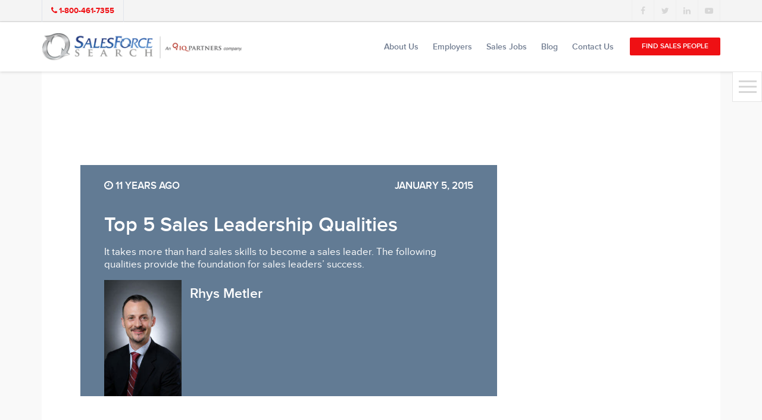

--- FILE ---
content_type: text/html; charset=UTF-8
request_url: https://www.salesforcesearch.com/blog/httpwww-salesforcesearch-combid148459top-5-sales-leadership-qualities/
body_size: 16129
content:
<!DOCTYPE html>
<html lang="en-US">
<head>
	
<script async src="https://www.googletagmanager.com/gtag/js?id=G-3RZ8423FMB"></script>
<script>
  window.dataLayer = window.dataLayer || [];
  function gtag(){dataLayer.push(arguments);}
  gtag('js', new Date());

  gtag('config', 'G-3RZ8423FMB');
</script>
			
	
	<meta http-equiv="content-type" content="text/html; charset=utf-8" />
	<meta name="format-detection" content="telephone=no" />
	<meta name="apple-mobile-web-app-capable" content="yes" />
	<meta name="viewport" content="width=device-width, initial-scale=1, maximum-scale=1.0, user-scalable=no, minimal-ui" />

	
	<link rel="shortcut icon" href="https://www.salesforcesearch.com/core/views/0bad5fc94e/img/favicon.ico" />
	<meta name='robots' content='index, follow, max-image-preview:large, max-snippet:-1, max-video-preview:-1' />

	
	<title>Top 5 Sales Leadership Qualities - SalesForce Search</title>
	<link rel="canonical" href="https://www.salesforcesearch.com/blog/httpwww-salesforcesearch-combid148459top-5-sales-leadership-qualities/" />
	<meta property="og:locale" content="en_US" />
	<meta property="og:type" content="article" />
	<meta property="og:title" content="Top 5 Sales Leadership Qualities - SalesForce Search" />
	<meta property="og:description" content="It takes more than hard sales skills to become a sales leader. The following qualities provide the foundation for sales leaders’ success." />
	<meta property="og:url" content="https://www.salesforcesearch.com/blog/httpwww-salesforcesearch-combid148459top-5-sales-leadership-qualities/" />
	<meta property="og:site_name" content="SalesForce Search" />
	<meta property="article:published_time" content="2015-01-05T13:47:23+00:00" />
	<meta property="article:modified_time" content="2017-05-31T15:17:42+00:00" />
	<meta name="author" content="Rhys Metler" />
	<meta name="twitter:card" content="summary_large_image" />
	<meta name="twitter:creator" content="@rhysmetler" />
	<meta name="twitter:label1" content="Written by" />
	<meta name="twitter:data1" content="Rhys Metler" />
	<meta name="twitter:label2" content="Est. reading time" />
	<meta name="twitter:data2" content="3 minutes" />
	<script type="application/ld+json" class="yoast-schema-graph">{"@context":"https://schema.org","@graph":[{"@type":"WebPage","@id":"https://www.salesforcesearch.com/blog/httpwww-salesforcesearch-combid148459top-5-sales-leadership-qualities/","url":"https://www.salesforcesearch.com/blog/httpwww-salesforcesearch-combid148459top-5-sales-leadership-qualities/","name":"Top 5 Sales Leadership Qualities - SalesForce Search","isPartOf":{"@id":"https://www.salesforcesearch.com/#website"},"datePublished":"2015-01-05T13:47:23+00:00","dateModified":"2017-05-31T15:17:42+00:00","author":{"@id":"https://www.salesforcesearch.com/#/schema/person/b8788131ebdff3c8edcdcbc48f364eec"},"breadcrumb":{"@id":"https://www.salesforcesearch.com/blog/httpwww-salesforcesearch-combid148459top-5-sales-leadership-qualities/#breadcrumb"},"inLanguage":"en-US","potentialAction":[{"@type":"ReadAction","target":["https://www.salesforcesearch.com/blog/httpwww-salesforcesearch-combid148459top-5-sales-leadership-qualities/"]}]},{"@type":"BreadcrumbList","@id":"https://www.salesforcesearch.com/blog/httpwww-salesforcesearch-combid148459top-5-sales-leadership-qualities/#breadcrumb","itemListElement":[{"@type":"ListItem","position":1,"name":"Home","item":"https://www.salesforcesearch.com/"},{"@type":"ListItem","position":2,"name":"Blog","item":"https://www.salesforcesearch.com/blogs/"},{"@type":"ListItem","position":3,"name":"Top 5 Sales Leadership Qualities"}]},{"@type":"WebSite","@id":"https://www.salesforcesearch.com/#website","url":"https://www.salesforcesearch.com/","name":"SalesForce Search","description":"","potentialAction":[{"@type":"SearchAction","target":{"@type":"EntryPoint","urlTemplate":"https://www.salesforcesearch.com/?s={search_term_string}"},"query-input":{"@type":"PropertyValueSpecification","valueRequired":true,"valueName":"search_term_string"}}],"inLanguage":"en-US"},{"@type":"Person","@id":"https://www.salesforcesearch.com/#/schema/person/b8788131ebdff3c8edcdcbc48f364eec","name":"Rhys Metler","image":{"@type":"ImageObject","inLanguage":"en-US","@id":"https://www.salesforcesearch.com/#/schema/person/image/","url":"https://www.salesforcesearch.com/storage/2017/03/Rhys-Metler-150x150.jpg","contentUrl":"https://www.salesforcesearch.com/storage/2017/03/Rhys-Metler-150x150.jpg","caption":"Rhys Metler"},"description":"Rhys is a tenacious, top performing Senior Sales Recruiter with 15+ years of focused experience in the Digital Media, Mobile, Software, Technology and B2B verticals. He has a successful track record of headhunting top performing sales candidates for some of the most exciting brands in North America. He is a Certified Recruitment Specialist (CRS) and has expert experience in prospecting new business, client retention/renewals and managing top performing sales and recruitment teams. Rhys enjoys spending quality time with his wife, son, and daughters, BBQing on a hot summer day and tropical vacations.","sameAs":["https://ca.linkedin.com/in/rhysmetler","https://x.com/rhysmetler"],"url":"https://www.salesforcesearch.com/writer/rhys_metler/"}]}</script>
	


<style id='wp-img-auto-sizes-contain-inline-css' type='text/css'>
img:is([sizes=auto i],[sizes^="auto," i]){contain-intrinsic-size:3000px 1500px}
/*# sourceURL=wp-img-auto-sizes-contain-inline-css */
</style>
<style id='wp-block-library-inline-css' type='text/css'>
:root{--wp-block-synced-color:#7a00df;--wp-block-synced-color--rgb:122,0,223;--wp-bound-block-color:var(--wp-block-synced-color);--wp-editor-canvas-background:#ddd;--wp-admin-theme-color:#007cba;--wp-admin-theme-color--rgb:0,124,186;--wp-admin-theme-color-darker-10:#006ba1;--wp-admin-theme-color-darker-10--rgb:0,107,160.5;--wp-admin-theme-color-darker-20:#005a87;--wp-admin-theme-color-darker-20--rgb:0,90,135;--wp-admin-border-width-focus:2px}@media (min-resolution:192dpi){:root{--wp-admin-border-width-focus:1.5px}}.wp-element-button{cursor:pointer}:root .has-very-light-gray-background-color{background-color:#eee}:root .has-very-dark-gray-background-color{background-color:#313131}:root .has-very-light-gray-color{color:#eee}:root .has-very-dark-gray-color{color:#313131}:root .has-vivid-green-cyan-to-vivid-cyan-blue-gradient-background{background:linear-gradient(135deg,#00d084,#0693e3)}:root .has-purple-crush-gradient-background{background:linear-gradient(135deg,#34e2e4,#4721fb 50%,#ab1dfe)}:root .has-hazy-dawn-gradient-background{background:linear-gradient(135deg,#faaca8,#dad0ec)}:root .has-subdued-olive-gradient-background{background:linear-gradient(135deg,#fafae1,#67a671)}:root .has-atomic-cream-gradient-background{background:linear-gradient(135deg,#fdd79a,#004a59)}:root .has-nightshade-gradient-background{background:linear-gradient(135deg,#330968,#31cdcf)}:root .has-midnight-gradient-background{background:linear-gradient(135deg,#020381,#2874fc)}:root{--wp--preset--font-size--normal:16px;--wp--preset--font-size--huge:42px}.has-regular-font-size{font-size:1em}.has-larger-font-size{font-size:2.625em}.has-normal-font-size{font-size:var(--wp--preset--font-size--normal)}.has-huge-font-size{font-size:var(--wp--preset--font-size--huge)}.has-text-align-center{text-align:center}.has-text-align-left{text-align:left}.has-text-align-right{text-align:right}.has-fit-text{white-space:nowrap!important}#end-resizable-editor-section{display:none}.aligncenter{clear:both}.items-justified-left{justify-content:flex-start}.items-justified-center{justify-content:center}.items-justified-right{justify-content:flex-end}.items-justified-space-between{justify-content:space-between}.screen-reader-text{border:0;clip-path:inset(50%);height:1px;margin:-1px;overflow:hidden;padding:0;position:absolute;width:1px;word-wrap:normal!important}.screen-reader-text:focus{background-color:#ddd;clip-path:none;color:#444;display:block;font-size:1em;height:auto;left:5px;line-height:normal;padding:15px 23px 14px;text-decoration:none;top:5px;width:auto;z-index:100000}html :where(.has-border-color){border-style:solid}html :where([style*=border-top-color]){border-top-style:solid}html :where([style*=border-right-color]){border-right-style:solid}html :where([style*=border-bottom-color]){border-bottom-style:solid}html :where([style*=border-left-color]){border-left-style:solid}html :where([style*=border-width]){border-style:solid}html :where([style*=border-top-width]){border-top-style:solid}html :where([style*=border-right-width]){border-right-style:solid}html :where([style*=border-bottom-width]){border-bottom-style:solid}html :where([style*=border-left-width]){border-left-style:solid}html :where(img[class*=wp-image-]){height:auto;max-width:100%}:where(figure){margin:0 0 1em}html :where(.is-position-sticky){--wp-admin--admin-bar--position-offset:var(--wp-admin--admin-bar--height,0px)}@media screen and (max-width:600px){html :where(.is-position-sticky){--wp-admin--admin-bar--position-offset:0px}}

/*# sourceURL=wp-block-library-inline-css */
</style><style id='global-styles-inline-css' type='text/css'>
:root{--wp--preset--aspect-ratio--square: 1;--wp--preset--aspect-ratio--4-3: 4/3;--wp--preset--aspect-ratio--3-4: 3/4;--wp--preset--aspect-ratio--3-2: 3/2;--wp--preset--aspect-ratio--2-3: 2/3;--wp--preset--aspect-ratio--16-9: 16/9;--wp--preset--aspect-ratio--9-16: 9/16;--wp--preset--color--black: #000000;--wp--preset--color--cyan-bluish-gray: #abb8c3;--wp--preset--color--white: #ffffff;--wp--preset--color--pale-pink: #f78da7;--wp--preset--color--vivid-red: #cf2e2e;--wp--preset--color--luminous-vivid-orange: #ff6900;--wp--preset--color--luminous-vivid-amber: #fcb900;--wp--preset--color--light-green-cyan: #7bdcb5;--wp--preset--color--vivid-green-cyan: #00d084;--wp--preset--color--pale-cyan-blue: #8ed1fc;--wp--preset--color--vivid-cyan-blue: #0693e3;--wp--preset--color--vivid-purple: #9b51e0;--wp--preset--gradient--vivid-cyan-blue-to-vivid-purple: linear-gradient(135deg,rgb(6,147,227) 0%,rgb(155,81,224) 100%);--wp--preset--gradient--light-green-cyan-to-vivid-green-cyan: linear-gradient(135deg,rgb(122,220,180) 0%,rgb(0,208,130) 100%);--wp--preset--gradient--luminous-vivid-amber-to-luminous-vivid-orange: linear-gradient(135deg,rgb(252,185,0) 0%,rgb(255,105,0) 100%);--wp--preset--gradient--luminous-vivid-orange-to-vivid-red: linear-gradient(135deg,rgb(255,105,0) 0%,rgb(207,46,46) 100%);--wp--preset--gradient--very-light-gray-to-cyan-bluish-gray: linear-gradient(135deg,rgb(238,238,238) 0%,rgb(169,184,195) 100%);--wp--preset--gradient--cool-to-warm-spectrum: linear-gradient(135deg,rgb(74,234,220) 0%,rgb(151,120,209) 20%,rgb(207,42,186) 40%,rgb(238,44,130) 60%,rgb(251,105,98) 80%,rgb(254,248,76) 100%);--wp--preset--gradient--blush-light-purple: linear-gradient(135deg,rgb(255,206,236) 0%,rgb(152,150,240) 100%);--wp--preset--gradient--blush-bordeaux: linear-gradient(135deg,rgb(254,205,165) 0%,rgb(254,45,45) 50%,rgb(107,0,62) 100%);--wp--preset--gradient--luminous-dusk: linear-gradient(135deg,rgb(255,203,112) 0%,rgb(199,81,192) 50%,rgb(65,88,208) 100%);--wp--preset--gradient--pale-ocean: linear-gradient(135deg,rgb(255,245,203) 0%,rgb(182,227,212) 50%,rgb(51,167,181) 100%);--wp--preset--gradient--electric-grass: linear-gradient(135deg,rgb(202,248,128) 0%,rgb(113,206,126) 100%);--wp--preset--gradient--midnight: linear-gradient(135deg,rgb(2,3,129) 0%,rgb(40,116,252) 100%);--wp--preset--font-size--small: 13px;--wp--preset--font-size--medium: 20px;--wp--preset--font-size--large: 36px;--wp--preset--font-size--x-large: 42px;--wp--preset--spacing--20: 0.44rem;--wp--preset--spacing--30: 0.67rem;--wp--preset--spacing--40: 1rem;--wp--preset--spacing--50: 1.5rem;--wp--preset--spacing--60: 2.25rem;--wp--preset--spacing--70: 3.38rem;--wp--preset--spacing--80: 5.06rem;--wp--preset--shadow--natural: 6px 6px 9px rgba(0, 0, 0, 0.2);--wp--preset--shadow--deep: 12px 12px 50px rgba(0, 0, 0, 0.4);--wp--preset--shadow--sharp: 6px 6px 0px rgba(0, 0, 0, 0.2);--wp--preset--shadow--outlined: 6px 6px 0px -3px rgb(255, 255, 255), 6px 6px rgb(0, 0, 0);--wp--preset--shadow--crisp: 6px 6px 0px rgb(0, 0, 0);}:where(.is-layout-flex){gap: 0.5em;}:where(.is-layout-grid){gap: 0.5em;}body .is-layout-flex{display: flex;}.is-layout-flex{flex-wrap: wrap;align-items: center;}.is-layout-flex > :is(*, div){margin: 0;}body .is-layout-grid{display: grid;}.is-layout-grid > :is(*, div){margin: 0;}:where(.wp-block-columns.is-layout-flex){gap: 2em;}:where(.wp-block-columns.is-layout-grid){gap: 2em;}:where(.wp-block-post-template.is-layout-flex){gap: 1.25em;}:where(.wp-block-post-template.is-layout-grid){gap: 1.25em;}.has-black-color{color: var(--wp--preset--color--black) !important;}.has-cyan-bluish-gray-color{color: var(--wp--preset--color--cyan-bluish-gray) !important;}.has-white-color{color: var(--wp--preset--color--white) !important;}.has-pale-pink-color{color: var(--wp--preset--color--pale-pink) !important;}.has-vivid-red-color{color: var(--wp--preset--color--vivid-red) !important;}.has-luminous-vivid-orange-color{color: var(--wp--preset--color--luminous-vivid-orange) !important;}.has-luminous-vivid-amber-color{color: var(--wp--preset--color--luminous-vivid-amber) !important;}.has-light-green-cyan-color{color: var(--wp--preset--color--light-green-cyan) !important;}.has-vivid-green-cyan-color{color: var(--wp--preset--color--vivid-green-cyan) !important;}.has-pale-cyan-blue-color{color: var(--wp--preset--color--pale-cyan-blue) !important;}.has-vivid-cyan-blue-color{color: var(--wp--preset--color--vivid-cyan-blue) !important;}.has-vivid-purple-color{color: var(--wp--preset--color--vivid-purple) !important;}.has-black-background-color{background-color: var(--wp--preset--color--black) !important;}.has-cyan-bluish-gray-background-color{background-color: var(--wp--preset--color--cyan-bluish-gray) !important;}.has-white-background-color{background-color: var(--wp--preset--color--white) !important;}.has-pale-pink-background-color{background-color: var(--wp--preset--color--pale-pink) !important;}.has-vivid-red-background-color{background-color: var(--wp--preset--color--vivid-red) !important;}.has-luminous-vivid-orange-background-color{background-color: var(--wp--preset--color--luminous-vivid-orange) !important;}.has-luminous-vivid-amber-background-color{background-color: var(--wp--preset--color--luminous-vivid-amber) !important;}.has-light-green-cyan-background-color{background-color: var(--wp--preset--color--light-green-cyan) !important;}.has-vivid-green-cyan-background-color{background-color: var(--wp--preset--color--vivid-green-cyan) !important;}.has-pale-cyan-blue-background-color{background-color: var(--wp--preset--color--pale-cyan-blue) !important;}.has-vivid-cyan-blue-background-color{background-color: var(--wp--preset--color--vivid-cyan-blue) !important;}.has-vivid-purple-background-color{background-color: var(--wp--preset--color--vivid-purple) !important;}.has-black-border-color{border-color: var(--wp--preset--color--black) !important;}.has-cyan-bluish-gray-border-color{border-color: var(--wp--preset--color--cyan-bluish-gray) !important;}.has-white-border-color{border-color: var(--wp--preset--color--white) !important;}.has-pale-pink-border-color{border-color: var(--wp--preset--color--pale-pink) !important;}.has-vivid-red-border-color{border-color: var(--wp--preset--color--vivid-red) !important;}.has-luminous-vivid-orange-border-color{border-color: var(--wp--preset--color--luminous-vivid-orange) !important;}.has-luminous-vivid-amber-border-color{border-color: var(--wp--preset--color--luminous-vivid-amber) !important;}.has-light-green-cyan-border-color{border-color: var(--wp--preset--color--light-green-cyan) !important;}.has-vivid-green-cyan-border-color{border-color: var(--wp--preset--color--vivid-green-cyan) !important;}.has-pale-cyan-blue-border-color{border-color: var(--wp--preset--color--pale-cyan-blue) !important;}.has-vivid-cyan-blue-border-color{border-color: var(--wp--preset--color--vivid-cyan-blue) !important;}.has-vivid-purple-border-color{border-color: var(--wp--preset--color--vivid-purple) !important;}.has-vivid-cyan-blue-to-vivid-purple-gradient-background{background: var(--wp--preset--gradient--vivid-cyan-blue-to-vivid-purple) !important;}.has-light-green-cyan-to-vivid-green-cyan-gradient-background{background: var(--wp--preset--gradient--light-green-cyan-to-vivid-green-cyan) !important;}.has-luminous-vivid-amber-to-luminous-vivid-orange-gradient-background{background: var(--wp--preset--gradient--luminous-vivid-amber-to-luminous-vivid-orange) !important;}.has-luminous-vivid-orange-to-vivid-red-gradient-background{background: var(--wp--preset--gradient--luminous-vivid-orange-to-vivid-red) !important;}.has-very-light-gray-to-cyan-bluish-gray-gradient-background{background: var(--wp--preset--gradient--very-light-gray-to-cyan-bluish-gray) !important;}.has-cool-to-warm-spectrum-gradient-background{background: var(--wp--preset--gradient--cool-to-warm-spectrum) !important;}.has-blush-light-purple-gradient-background{background: var(--wp--preset--gradient--blush-light-purple) !important;}.has-blush-bordeaux-gradient-background{background: var(--wp--preset--gradient--blush-bordeaux) !important;}.has-luminous-dusk-gradient-background{background: var(--wp--preset--gradient--luminous-dusk) !important;}.has-pale-ocean-gradient-background{background: var(--wp--preset--gradient--pale-ocean) !important;}.has-electric-grass-gradient-background{background: var(--wp--preset--gradient--electric-grass) !important;}.has-midnight-gradient-background{background: var(--wp--preset--gradient--midnight) !important;}.has-small-font-size{font-size: var(--wp--preset--font-size--small) !important;}.has-medium-font-size{font-size: var(--wp--preset--font-size--medium) !important;}.has-large-font-size{font-size: var(--wp--preset--font-size--large) !important;}.has-x-large-font-size{font-size: var(--wp--preset--font-size--x-large) !important;}
/*# sourceURL=global-styles-inline-css */
</style>

<style id='classic-theme-styles-inline-css' type='text/css'>
/*! This file is auto-generated */
.wp-block-button__link{color:#fff;background-color:#32373c;border-radius:9999px;box-shadow:none;text-decoration:none;padding:calc(.667em + 2px) calc(1.333em + 2px);font-size:1.125em}.wp-block-file__button{background:#32373c;color:#fff;text-decoration:none}
/*# sourceURL=/wp-includes/css/classic-themes.min.css */
</style>
<link rel='stylesheet' id='mpp_gutenberg-css' href='https://www.salesforcesearch.com/core/modules/250fca5a84/dist/blocks.style.build.css' type='text/css' media='all' />
<link rel='stylesheet' id='bootstrap.min-css' href='https://www.salesforcesearch.com/core/views/0bad5fc94e/css/bootstrap.min.css' type='text/css' media='all' />
<link rel='stylesheet' id='font-awesome.min-css' href='https://www.salesforcesearch.com/core/views/0bad5fc94e/css/font-awesome.min.css' type='text/css' media='all' />
<link rel='stylesheet' id='bootstrap.extension-css' href='https://www.salesforcesearch.com/core/views/0bad5fc94e/css/bootstrap.extension.css' type='text/css' media='all' />
<link rel='stylesheet' id='swiper-css' href='https://www.salesforcesearch.com/core/views/0bad5fc94e/css/swiper.css' type='text/css' media='all' />
<link rel='stylesheet' id='salesForceSearch-style-css' href='https://www.salesforcesearch.com/core/views/0bad5fc94e/css/style.css' type='text/css' media='all' />
<link rel='stylesheet' id='salesForceSearch-wp-style-css' href='https://www.salesforcesearch.com/core/views/0bad5fc94e/design.css' type='text/css' media='all' />
<style id='rocket-lazyload-inline-css' type='text/css'>
.rll-youtube-player{position:relative;padding-bottom:56.23%;height:0;overflow:hidden;max-width:100%;background:#000;margin:5px}.rll-youtube-player iframe{position:absolute;top:0;left:0;width:100%;height:100%;z-index:100;background:0 0}.rll-youtube-player img{bottom:0;display:block;left:0;margin:auto;max-width:100%;width:100%;position:absolute;right:0;top:0;border:none;height:auto;cursor:pointer;-webkit-transition:.4s all;-moz-transition:.4s all;transition:.4s all}.rll-youtube-player img:hover{-webkit-filter:brightness(75%)}.rll-youtube-player .play{height:72px;width:72px;left:50%;top:50%;margin-left:-36px;margin-top:-36px;position:absolute;background:url(https://www.salesforcesearch.com/core/modules/ffee7df689/inc/front/img/youtube.png) no-repeat;cursor:pointer}
/*# sourceURL=rocket-lazyload-inline-css */
</style>
<script type="text/javascript" src="https://www.salesforcesearch.com/lib/js/jquery/jquery.min.js" id="jquery-core-js" defer></script>
<script type="text/javascript" src="https://www.salesforcesearch.com/lib/js/jquery/jquery-migrate.min.js" id="jquery-migrate-js" defer></script>
<link rel='shortlink' href='https://www.salesforcesearch.com/?p=4124' />
    <script type="text/javascript">
        var ajaxurl = 'https://www.salesforcesearch.com/ajax';
    </script>
<script type="text/javascript" src="//script.crazyegg.com/pages/scripts/0030/7072.js" async="async"></script>	
	<script defer src="https://dni.logmycalls.com/dni.js?app_id=CT"> </script>
	<script type="text/javascript">
		function dniLoadingTimer() {
			if (typeof(getDNIRecord) == "function") {
				getDNIRecord("636efd4f9aeb5781e9ea815cdd633e52", "dni.logmycalls.com");
			} else {
				setTimeout(dniLoadingTimer, 100);
			}

		}
		setTimeout(dniLoadingTimer, 100);
	</script>
	
</head>

<body class="wp-singular post-template-default single single-post postid-4124 single-format-standard wp-theme-salesforcesearch">
	
	<div id="loader-wrapper"></div>
	<div id="content-block">
		<header>
			<div class="header-top">
				<div class="container">
					<a class="header-top-entry" href="tel:18004617355"><i class="fa fa-phone" aria-hidden="true"></i> <span class="convirza-call-track">1-800-461-7355</span></a><div class="share-wrapper style-3"><a href="https://www.facebook.com/SalesForceSearch" target="_blank" style="color: #3b5998;"><i class="fa fa-facebook" aria-hidden="true"></i></a><a href="https://twitter.com/salesjobsearch" target="_blank" style="color: #01aced;"><i class="fa fa-twitter" aria-hidden="true"></i></a><a href="https://www.linkedin.com/company/salesforce-search" target="_blank" style="color: #017bb6;"><i class="fa fa-linkedin" aria-hidden="true"></i></a><a href="https://www.youtube.com/channel/UCsKlLgj5kC4Oh6UpMgS7Y0g" target="_blank" style="color: #ca3737;"><i class="fa fa-youtube-play" aria-hidden="true"></i></a></div>				</div>
			</div>
			<div class="header-bottom">
				<div class="container">
					<a id="logo" href="https://www.salesforcesearch.com/"><img src="https://www.salesforcesearch.com/storage/2023/04/SFS_IQ_Col_Horz_logo.png" alt="" /></a>					<nav>
						<ul id="menu-primary-menu" class="menu"><li id="menu-item-190" class="menu-item menu-item-type-post_type menu-item-object-page menu-item-has-children menu-item-190"><a href="https://www.salesforcesearch.com/about/">About Us</a><div class="menu-toggle"></div>
<ul class="sub-menu">
	<li id="menu-item-8976" class="menu-item menu-item-type-post_type menu-item-object-page menu-item-8976"><a href="https://www.salesforcesearch.com/about/sales-recruiters/">About SalesForce Search</a></li>
	<li id="menu-item-218" class="menu-item menu-item-type-post_type menu-item-object-page menu-item-218"><a href="https://www.salesforcesearch.com/about/our-partners/">Our Partners</a></li>
	<li id="menu-item-236" class="menu-item menu-item-type-post_type menu-item-object-page menu-item-236"><a href="https://www.salesforcesearch.com/about/career-opportunities/">Careers</a></li>
</ul>
</li>
<li id="menu-item-260" class="menu-item menu-item-type-post_type menu-item-object-page menu-item-has-children menu-item-260"><a href="https://www.salesforcesearch.com/employers/">Employers</a><div class="menu-toggle"></div>
<ul class="sub-menu">
	<li id="menu-item-295" class="menu-item menu-item-type-post_type menu-item-object-page menu-item-295"><a href="https://www.salesforcesearch.com/employers/our-process/">Our Process</a></li>
	<li id="menu-item-311" class="menu-item menu-item-type-post_type menu-item-object-page menu-item-311"><a href="https://www.salesforcesearch.com/employers/employer-faq/">Employer FAQ</a></li>
	<li id="menu-item-337" class="menu-item menu-item-type-post_type menu-item-object-page menu-item-337"><a href="https://www.salesforcesearch.com/employers/employer-testimonials/">Employer Testimonials</a></li>
</ul>
</li>
<li id="menu-item-35" class="sales-talent-menu menu-item menu-item-type-custom menu-item-object-custom menu-item-has-children menu-item-35"><a href="#">Sales Jobs</a><div class="menu-toggle"></div>
<ul class="sub-menu">
	<li id="menu-item-385" class="menu-item menu-item-type-post_type menu-item-object-page menu-item-385"><a href="https://www.salesforcesearch.com/jobs/">Jobs</a></li>
	<li id="menu-item-342" class="menu-item menu-item-type-post_type menu-item-object-page menu-item-342"><a href="https://www.salesforcesearch.com/sales-talent-faqs/">Sales Talent FAQs</a></li>
	<li id="menu-item-357" class="menu-item menu-item-type-post_type menu-item-object-page menu-item-357"><a href="https://www.salesforcesearch.com/sales-talent-testimonials/">Sales Talent Testimonials</a></li>
</ul>
</li>
<li id="menu-item-494" class="blog_menu menu-item menu-item-type-post_type menu-item-object-page current_page_parent menu-item-has-children menu-item-494"><a href="https://www.salesforcesearch.com/blogs/">Blog</a><div class="menu-toggle"></div>
<ul class="sub-menu">
	<li id="menu-item-8872" class="menu-item menu-item-type-post_type menu-item-object-page current_page_parent menu-item-8872"><a href="https://www.salesforcesearch.com/blogs/">Blog</a></li>
	<li id="menu-item-5788" class="menu-item menu-item-type-post_type menu-item-object-page menu-item-5788"><a href="https://www.salesforcesearch.com/resources/">Resources</a></li>
</ul>
</li>
<li id="menu-item-420" class="menu-item menu-item-type-post_type menu-item-object-page menu-item-420"><a href="https://www.salesforcesearch.com/contact-us/">Contact Us</a></li>
<li id="menu-item-469"><a href="https://www.salesforcesearch.com/start-your-search/" class="button size-1 style-1 button-style-red menu-item menu-item-type-post_type menu-item-object-page">Find Sales People</a></li>
</ul>					</nav>
					<div id="hamburger">
						<span></span>
						<span></span>
						<span></span>
					</div>
				</div>
			</div>
		</header>        <div class="content-row" style="background: #f9f9f9;">
            <div class="container">
                <div class="blog-landing-container">
                    <div class="swiper-entry blog-landing-swiper">
                        <div class="swiper-container" data-autoplay="5000" data-autoheight="1">
                            <div class="swiper-button-prev hidden"></div>
                            <div class="swiper-button-next hidden"></div>
                            <div class="swiper-wrapper">
                                <div class="swiper-slide" style="background-image: url();"> 
                                    <div class="align">
                                        <div class="blog-landing-swiper-entry detail-bio-wraper">
                                            <div class="row col-xs-b35 uppercase">
                                                <div class="col-xs-6"><div class="sa size-17 white"><i class="fa fa-clock-o" aria-hidden="true"></i> 11 years ago</div></div>
                                                <div class="col-xs-6 text-right"><div class="sa size-17 white">January 5, 2015</div></div>
                                            </div>
                                            <h3 class="blog-landing-entry-title h3 white">Top 5 Sales Leadership Qualities</h3>
                                            <div class="blog-landing-entry-description white sa size-17 regular"><p>It takes more than hard sales skills to become a sales leader. The following qualities provide the foundation for sales leaders’ success.</p>
</div>
                                            <div class="blog-landing-author-wrapper">
                                                <div class="inline-block-entry">
                                                    <img width="200" height="300" src="https://www.salesforcesearch.com/storage/2017/03/Rhys-Metler-200x300.jpg" class="blog-landing-author single-top-bio-img" alt="" decoding="async" fetchpriority="high" srcset="https://www.salesforcesearch.com/storage/2017/03/Rhys-Metler-200x300.jpg 200w, https://www.salesforcesearch.com/storage/2017/03/Rhys-Metler-768x1152.jpg 768w, https://www.salesforcesearch.com/storage/2017/03/Rhys-Metler-683x1024.jpg 683w, https://www.salesforcesearch.com/storage/2017/03/Rhys-Metler.jpg 2000w" sizes="(max-width: 200px) 100vw, 200px" />                                                </div>
                                                <div class="inline-block-top">
                                                    <div class="sa size-19 white">Rhys Metler</div>
                                                </div>
                                            </div>
                                        </div>
                                    </div>
                                </div>
                            </div>
                            <div class="swiper-pagination swiper-pagination-white"></div>
                        </div>
                    </div>
                    <div class="content-row size-1 blog-detail-wrapper">
                        <div class="container-fluid">
                            <div class="sa size-17 regular"><div class="hs-migrated-cms-post">
<p>It takes more than hard sales skills to become a sales leader, and sales leadership qualities are what differentiate sales leaders from other producers. An engaged and motivated sales force will make sales happen, and sales people with sales leadership qualities are the best at improving sales team engagement and motivation. Sales leaders gain the trust and respect of their sales teams, which enables them to continually push sales boundaries. The following qualities provide the foundation for sales leaders’ success.</p>
<h3>Sales Leadership Qualities #1: A Willingness to Share the Limelight</h3>
<p>Everyone likes to be appreciated, but this can be taken to extremes when a person does not want to be “upstaged” by another top performer. This negative attitude towards appreciating the accomplishments of others is rarely found in sales leaders; <a href="https://web2.salesforcesearch.com/bid/107632/4-Qualities-of-Great-Sales-Leadership-Take-your-Team-to-the-Top" target="_self" title="a true sales leader">a true sales leader</a> is always willing to give credit where credit is due, and will go out of their way to congratulate or recognize someone on a task well done.</p>
<h3>Sales Leadership Qualities #2: Analytical Thinking</h3>
<p>A sales person with potential will often think about what he or she can do to get ahead; the difference between an average performer, a top sales person, and a sales leader is in the implementation. Sales leadership qualities like analytical thinking allow sales leaders not only to imagine what could be, but how to make what could be the reality. Analytical thinking allows sales leaders to:</p>
<ul>
<li>Create a workable career plan, and follow through with career objectives</li>
<li>Go after the largest sales and convert coveted prospects into customers</li>
<li>Not only solve problems for themselves, but for the sales teams and organizations in which they lead</li>
</ul>
<h3>Sales Leadership Qualities #3: The Ability to Manage Change</h3>
<p>It is often said that the only constant in business is change. Sales leaders who count the ability to manage change among their sales leadership qualities have advantages over sales leaders who are not as well prepared to navigate the constant updates to sales approaches and business methods that modern organizations must embrace to remain competitive. A sales leader who can manage change is not only able to change his or her own direction but is able to convince others to follow, which results in smoother transitions for sales teams and the organizations they represent.</p>
<h3>Sales Leadership Qualities #4: A Passion for Networking</h3>
<p>Successful and experienced sales people know that networking can be a reliable route to record breaking sales. When counted among sales leadership qualities, a passion for networking is taken to the next level as sales leaders consistently build out their networks of contacts for sales, future introductions, references, and other business related tasks. Those who assume the mantle of sales leadership reliably have enviable sales networks of associates who are kept in regular contact, which provides benefits to both sides of the business relationship.</p>
<h3>Sales Leadership Qualities #5: A Focus on the Effective</h3>
<p>Sales leaders are lauded for never giving up, but in reality there are always times when a change in direction or approach is the most appropriate course of action. Sales leaders are able to determine when pursuing a different course is the better option, and will be sure to analyze how and why that different course is more advantageous than the original. The ability to recognize when change is more effective makes sales leaders more effective in the end analysis. Combined with an ongoing focus on the most effective means to reach sales and other goals, this sales leadership quality is found in the most formidable sales minds.</p>
<p>Every organization should be able to recognize these sales leadership qualities in their sales managers and top sales people. If your business is looking to improve the sales leadership aptitude of its sales staff, an experienced sales recruiter can help you <a href="https://web2.salesforcesearch.com/bid/147647/7-Qualities-That-Define-the-Best-Sales-Leaders" target="_self" title="find producers with the sales leadership qualities">find producers with the sales leadership qualities</a> that your business needs to continue growing.</p>
</div>
</div>
                                                        <div class="share-wrapper style-2 share-post">
                                                                <a href="https://www.twitter.com/share?url=https://www.salesforcesearch.com/blog/httpwww-salesforcesearch-combid148459top-5-sales-leadership-qualities/" target="_blank" style="color: #01aced;" data-share="twitter" data-postid="4124"><i class="fa fa-twitter" aria-hidden="true"></i><span></span></a>
                                <a href="https://www.linkedin.com/shareArticle?mini=true&amp;url=https://www.salesforcesearch.com/blog/httpwww-salesforcesearch-combid148459top-5-sales-leadership-qualities/" target="_blank" style="color: #017bb6;" data-share="linkedin" data-postid="4124"><i class="fa fa-linkedin" aria-hidden="true"></i><span></span></a>
                                <a href="https://www.facebook.com/sharer/sharer.php?u=https://www.salesforcesearch.com/blog/httpwww-salesforcesearch-combid148459top-5-sales-leadership-qualities/" target="_blank" style="color: #3b5998;" data-share="facebook" data-postid="4124"><i class="fa fa-facebook" aria-hidden="true"></i><span></span></a>
                                <a href="https://plus.google.com/share?url=https://www.salesforcesearch.com/blog/httpwww-salesforcesearch-combid148459top-5-sales-leadership-qualities/" target="_blank" style="color: #dd4b39;" data-share="google_plus" data-postid="4124"><i class="fa fa-google-plus" aria-hidden="true"></i><span></span></a>
                            </div>
                        </div>
                    </div>
                                            <div class="content-row size-1 single-bio" style="background: #efefef;">
                            <div class="container-fluid">
                                <div class="row">
                                    <div class="col-sm-3 col-md-2 col-md-offset-1 col-xs-b30 col-sm-b0">
                                        <img width="200" height="300" src="https://www.salesforcesearch.com/storage/2017/03/Rhys-Metler-200x300.jpg" class="thumbnail-image" alt="" decoding="async" srcset="https://www.salesforcesearch.com/storage/2017/03/Rhys-Metler-200x300.jpg 200w, https://www.salesforcesearch.com/storage/2017/03/Rhys-Metler-768x1152.jpg 768w, https://www.salesforcesearch.com/storage/2017/03/Rhys-Metler-683x1024.jpg 683w, https://www.salesforcesearch.com/storage/2017/03/Rhys-Metler.jpg 2000w" sizes="(max-width: 200px) 100vw, 200px" />                                    </div>
                                    <div class="col-sm-9 col-md-8">
                                        <div class="sa size-17 regular">
                                            <h3><b>Rhys Metler</b></h3><p>Rhys is a tenacious, top performing Senior Sales Recruiter with 15+ years of focused experience in the Digital Media, Mobile, Software, Technology and B2B verticals. He has a successful track record of headhunting top performing sales candidates for some of the most exciting brands in North America. He is a Certified Recruitment Specialist (CRS) and has expert experience in prospecting new business, client retention/renewals and managing top performing sales and recruitment teams. Rhys enjoys spending quality time with his wife, son, and daughters, BBQing on a hot summer day and tropical vacations.</p><div class="share-wrapper style-2"><span class="share-title"><b>Find me on:</b></span><a href="https://ca.linkedin.com/in/rhysmetler" style="color: #017bb6;" target="_blank"><i class="fa fa-linkedin" aria-hidden="true"></i></a></div>                                        </div>
                                    </div>
                                </div>
                            </div>
                        </div>
                                    </div>

                
                <div class="content-row size-1" style="background: #efefef;">
                    <div class="container">
                        <div class="row">
                            <div class="col-md-6">
                                <div class="banner-form first">
                                    <label class="sl uppercase small white">Find Sales People</label><div class="empty-space col-xs-b10"></div>                                    <div>
                                        <form class="bullhorn-form" data-type="Lead">
                                            <input type="text" name="firstName" class="si style-1" placeholder="First Name*" value="" data-required="1"/>
                                            <input type="text" name="lastName" class="si style-1" placeholder="Last Name*" value="" data-required="1"/>
                                            <input type="text" name="company" class="si style-1" placeholder="Company*" value="" data-required="1" />
                                            <input type="tel" name="phone" class="si style-1" placeholder="Phone Number*" value="" data-required="1"/>
                                            <textarea type="textarea" name="message" class="si style-1" placeholder="Message*" value="" data-required="1"></textarea>
                                            <div class="text-right">
                                                <input type="submit" class="button size-2 style-1" value="Let's Connect" onClick="ga('send', 'event', { eventCategory: 'FindSalesPeople', eventAction: 'FindSalesPeople', eventValue: 1});" />
                                                <div class="bulhorn-error text-center"></div>
                                                <div class="loader-form"><div></div></div>
                                            </div>
                                        </form>
                                    </div>
                                </div>
                            </div>
                            <div class="col-md-6">
                                <div class="banner-form last">
                                    <label class="sl uppercase small white">Sales talent looking for a job?</label><div class="empty-space col-xs-b10"></div>                                    <div class="form-1-wrap">
                                        <form id="Form-1" class="bullhorn-form" data-type="Candidate">
                                            <input type="hidden" name="phone" value="" />
                                            <select name="state" style="display:none;">
                                                <option selected disabled>Province*</option>
                                                <option value="AB">Alberta</option>
                                                <option value="BC">British Columbia</option>
                                                <option value="MB">Manitoba</option>
                                                <option value="NB">New Brunswick</option>
                                                <option value="NL">Newfoundland & Labrador</option>
                                                <option value="NS">Nova Scotia</option>
                                                <option value="NT">Northwest Territories</option>
                                                <option value="NU">Nunavut</option>
                                                <option value="ON">Ontario</option>
                                                <option value="PE">Prince Edward Island</option>
                                                <option value="QC">Quebec</option>
                                                <option value="SK">Saskatchewan</option>
                                                <option value="YT">Yukon</option>
                                            </select>
                                            <input type="hidden" name="city" value="" />
                                            <input type="hidden" name="address1" value="" />
                                            <input type="hidden" name="zip" value="" />
                                            <input type="hidden" name="address2" value="" />
                                            <input type="hidden" name="fax" value="" />
                                            <input type="hidden" name="pager" value="" />
                                            <input type="hidden" name="mobile" value="" />
                                            <input type="hidden" name="nameSuffix" value="" />
                                            <input type="hidden" name="phone2" value="" />
                                            <input type="hidden" name="phone3" value="" />
                                            <input type="hidden" name="email2" value="" />
                                            <input type="hidden" name="email3" value="" />
                                            <input type="hidden" name="workPhone" value="" />
                                            <input type="hidden" name="candidateEducation" value="" />
                                            <input type="hidden" name="candidateWorkHistory" value="" />
                                            <input type="hidden" name="skillList" value="" />
                                            <input type="hidden" name="description" value="" />
                                            <input type="text" name="firstName" class="si style-1" placeholder="First Name*" value="" data-required="1"/>
                                            <input type="text" name="lastName" class="si style-1" placeholder="Last Name*" value="" data-required="1"/>
                                            <input type="text" name="email" class="si style-1" placeholder="Email*" value="" data-required="1" />
                                            <div class="text-right home-form-right-button">
                                                <input type="submit" class="button size-2 style-2" value="Submit Application" form="Form-1" onClick="ga('send', 'event', { eventCategory: 'FindSalesJob', eventAction: 'FindSalesJob', eventValue: 1});" />
                                                <div class="bulhorn-error text-center"></div>
                                                <div class="loader-form upload-form"><div></div></div>
                                            </div>
                                        </form>
                                        <form enctype="multipart/form-data" id="form-1-file">
                                            <div class="input-file-wrapper">
                                                <div class="si style-1" data-placeholder="Upload Your Resume">Upload Your Resume*</div>
                                                <input type="file" id="resumefile" name="resume">
                                                <div class="file-remove"></div>
                                                <div class="loader-form right upload-form"><div></div></div>
                                            </div>
                                            <div class="bulhorn-error-file sa xs"></div>
                                        </form>
                                    </div>
                                </div>
                            </div>
                        </div>
                    </div>
                </div>

                
                <div class="content-row size-1">
                    <div class="container text-center">
                        <div class="subscribe-single yikes-easy-mc-form">
							
							<link href="//cdn-images.mailchimp.com/embedcode/horizontal-slim-10_7.css" rel="stylesheet" type="text/css">
							<style type="text/css">#mc_embed_signup{background:#fff; clear:left; font:14px Helvetica,Arial,sans-serif; width:100%;}</style>

							<div id="mc_embed_signup">
								<form action="https://salesforcesearch.us3.list-manage.com/subscribe/post?u=f09c7b56eee7f5dbcf085b1c3&amp;id=9501dc25c7" method="post" id="mc-embedded-subscribe-form" name="mc-embedded-subscribe-form" class="validate" target="_blank" novalidate>
									<div id="mc_embed_signup_scroll">
										<h4 class="h4 col-xs-b10 grey">Subscribe To Our Newsletter</h4>
										<h6 class="h6 col-xs-b10 grey">Get the Salesforce Search Top 5. The 5 most valuable pieces of advice on sales hiring and getting hired. Every quarter.</h6>
										<input type="email" value="" name="EMAIL" class="email si" id="mce-EMAIL" placeholder="email address" required>
										<div style="position: absolute; left: -5000px;" aria-hidden="true"><input type="text" name="b_f09c7b56eee7f5dbcf085b1c3_9501dc25c7" tabindex="-1" value=""></div>
										<input type="submit" value="Subscribe" name="subscribe" id="mc-embedded-subscribe" class="button">
									</div>
								</form>
							</div>
							
                        </div>
                    </div>

                </div>

            </div>
            <div class="blog-search-panel">
                <div id="blog-search-panel-close-layer"></div>
                <div id="blog-hamburger">
                    <span></span>
                    <span></span>
                    <span></span>
                </div>
                <div class="blog-search-wrapper">
                    <div class="blog-search-overflow">
                        <div class="blog-search-content"><div class="blog-search-title-1">SalesForce Search Blog</div></div><ul class="blog-search-menu"><li><a href="https://www.salesforcesearch.com/tag/skills/" >Skills</a></li><li><a href="https://www.salesforcesearch.com/tag/hiring/" >Hiring</a></li><li><a href="https://www.salesforcesearch.com/tag/management/" >Management</a></li><li><a href="https://www.salesforcesearch.com/tag/business-development/" >Business Development</a></li><li><a href="https://www.salesforcesearch.com/tag/job-search/" >Job Search</a></li><li><a href="https://www.salesforcesearch.com/tag/sales-strategy/" >Sales strategy</a></li><li><a href="https://www.salesforcesearch.com/tag/training/" >Training</a></li><li><a href="https://www.salesforcesearch.com/tag/compensation/" >Compensation</a></li><li><a href="https://www.salesforcesearch.com/tag/sales-recruiting/" >Sales Recruiting</a></li><li><a href="https://www.salesforcesearch.com/tag/sales-interview/" >sales interview</a></li><li><a href="https://www.salesforcesearch.com/tag/sales-job/" >Sales Job</a></li><li><a href="https://www.salesforcesearch.com/tag/sales-job-interview/" >sales job interview</a></li><li><a href="https://www.salesforcesearch.com/tag/sales-job-search/" >sales job search</a></li><li><a href="https://www.salesforcesearch.com/tag/sales-team/" >sales team</a></li><li><a href="https://www.salesforcesearch.com/tag/sales-manager/" >Sales Manager</a></li><li><a href="https://www.salesforcesearch.com/tag/sales-career/" >sales career</a></li><li><a href="https://www.salesforcesearch.com/tag/sales-resume/" >Sales Resume</a></li><li><a href="https://www.salesforcesearch.com/tag/job-interview/" >job interview</a></li><li><a href="https://www.salesforcesearch.com/tag/sales-recruiter/" >Sales recruiter</a></li><li><a href="https://www.salesforcesearch.com/tag/retention/" >Retention</a></li><li><a href="https://www.salesforcesearch.com/tag/sales-jobs/" >sales jobs</a></li><li><a href="https://www.salesforcesearch.com/tag/customer-retention/" >Customer Retention</a></li><li><a href="https://www.salesforcesearch.com/tag/sales-training/" >Sales training</a></li><li><a href="https://www.salesforcesearch.com/tag/sales-careers/" >Sales careers</a></li><li><a href="https://www.salesforcesearch.com/tag/sales-skills/" >sales skills</a></li><li><a href="https://www.salesforcesearch.com/tag/resume-tips/" >Resume tips</a></li><li><a href="https://www.salesforcesearch.com/tag/social-media/" >social media</a></li><li><a href="https://www.salesforcesearch.com/tag/sales-hiring-process/" >sales hiring process</a></li><li><a href="https://www.salesforcesearch.com/tag/sales-recruiter-tips/" >sales recruiter tips</a></li><li><a href="https://www.salesforcesearch.com/tag/sales-culture/" >sales culture</a></li><li><a href="https://www.salesforcesearch.com/tag/employee-engagement/" >Employee Engagement</a></li><li><a href="https://www.salesforcesearch.com/tag/sales-tools/" >Sales Tools</a></li><li><a href="https://www.salesforcesearch.com/tag/trial-closing-techniques/" >Trial Closing Techniques</a></li><li><a href="https://www.salesforcesearch.com/tag/sales-goals/" >Sales Goals</a></li><li><a href="https://www.salesforcesearch.com/tag/linkedin/" >LinkedIn</a></li><li><a href="https://www.salesforcesearch.com/tag/salary/" >salary</a></li><li><a href="https://www.salesforcesearch.com/tag/recruiting/" >Recruiting</a></li><li><a href="https://www.salesforcesearch.com/tag/sales-process/" >sales process</a></li><li><a href="https://www.salesforcesearch.com/tag/sales-job-interview-tips/" >sales job interview tips</a></li><li><a href="https://www.salesforcesearch.com/tag/sales-calls/" >Sales calls</a></li><li><a href="https://www.salesforcesearch.com/tag/recruiting-advice/" >Recruiting advice</a></li><li><a href="https://www.salesforcesearch.com/tag/interview-questions/" >interview questions</a></li><li><a href="https://www.salesforcesearch.com/tag/sales-managers/" >sales managers</a></li><li><a href="https://www.salesforcesearch.com/tag/commission-only/" >commission-only</a></li><li><a href="https://www.salesforcesearch.com/tag/commission/" >commission</a></li><li><a href="https://www.salesforcesearch.com/tag/sale-recruiting/" >sale recruiting</a></li><li><a href="https://www.salesforcesearch.com/tag/sales-job-interview-questions/" >sales job interview questions</a></li><li><a href="https://www.salesforcesearch.com/tag/sales-environment/" >sales environment</a></li><li><a href="https://www.salesforcesearch.com/tag/sales-customers/" >sales customers</a></li><li><a href="https://www.salesforcesearch.com/tag/sales-call/" >sales call</a></li><li><a href="https://www.salesforcesearch.com/tag/career-advice/" >career advice</a></li><li><a href="https://www.salesforcesearch.com/tag/job-interview-question/" >job interview question</a></li><li><a href="https://www.salesforcesearch.com/tag/covid-19/" >COVID-19</a></li><li><a href="https://www.salesforcesearch.com/tag/networking/" >networking</a></li><li><a href="https://www.salesforcesearch.com/tag/sales-interview-question/" >Sales interview question</a></li><li><a href="https://www.salesforcesearch.com/tag/sales-trends/" >sales trends</a></li><li><a href="https://www.salesforcesearch.com/tag/sales-leads/" >Sales Leads</a></li><li><a href="https://www.salesforcesearch.com/tag/salespeople-quit/" >salespeople quit</a></li><li><a href="https://www.salesforcesearch.com/tag/sales-headhunters/" >sales headhunters</a></li><li><a href="https://www.salesforcesearch.com/tag/closing/" >closing</a></li><li><a href="https://www.salesforcesearch.com/tag/job-search-tips/" >job search tips</a></li><li><a href="https://www.salesforcesearch.com/tag/candidate-red-flags/" >candidate red flags</a></li><li><a href="https://www.salesforcesearch.com/tag/employee-turnover/" >employee turnover</a></li><li><a href="https://www.salesforcesearch.com/tag/sales-rep-mistakes/" >sales rep mistakes</a></li><li><a href="https://www.salesforcesearch.com/tag/hiring-process/" >hiring process</a></li><li><a href="https://www.salesforcesearch.com/tag/top-industries-for-sales/" >Top industries for sales</a></li><li><a href="https://www.salesforcesearch.com/tag/direct-sales/" >Direct sales</a></li><li><a href="https://www.salesforcesearch.com/tag/diversity/" >diversity</a></li><li><a href="https://www.salesforcesearch.com/tag/sales-career-goals/" >Sales career goals</a></li><li><a href="https://www.salesforcesearch.com/tag/future-of-selling/" >future of selling</a></li><li><a href="https://www.salesforcesearch.com/tag/quota/" >quota</a></li><li><a href="https://www.salesforcesearch.com/tag/sales-salary/" >sales salary</a></li><li><a href="https://www.salesforcesearch.com/tag/career-change/" >Career change</a></li><li><a href="https://www.salesforcesearch.com/tag/sales-deals/" >Sales Deals</a></li><li><a href="https://www.salesforcesearch.com/tag/sales-career-resolutions/" >sales career resolutions</a></li><li><a href="https://www.salesforcesearch.com/tag/sales-candidates/" >sales candidates</a></li><li><a href="https://www.salesforcesearch.com/tag/sales-targets/" >sales targets</a></li><li><a href="https://www.salesforcesearch.com/tag/hiring-mistakes/" >hiring mistakes</a></li><li><a href="https://www.salesforcesearch.com/tag/performance-review/" >Performance review</a></li><li><a href="https://www.salesforcesearch.com/tag/vacation-time/" >Vacation time</a></li><li><a href="https://www.salesforcesearch.com/tag/sales-workforce-trends/" >Sales workforce trends</a></li><li><a href="https://www.salesforcesearch.com/tag/switch-to-sales/" >Switch to sales</a></li><li><a href="https://www.salesforcesearch.com/tag/sales-tips/" >sales tips</a></li><li><a href="https://www.salesforcesearch.com/tag/sales-performance/" >Sales performance</a></li><li><a href="https://www.salesforcesearch.com/tag/sales-executive/" >sales executive</a></li><li><a href="https://www.salesforcesearch.com/tag/closing-sales/" >closing sales</a></li><li><a href="https://www.salesforcesearch.com/tag/second-job-interview/" >Second job interview</a></li><li><a href="https://www.salesforcesearch.com/tag/employee-resignation/" >employee resignation</a></li><li><a href="https://www.salesforcesearch.com/tag/sales-management-skills/" >sales management skills</a></li><li><a href="https://www.salesforcesearch.com/tag/sales-talent/" >sales talent</a></li><li><a href="https://www.salesforcesearch.com/tag/human-resources/" >Human Resources</a></li><li><a href="https://www.salesforcesearch.com/tag/job-offers/" >job offers</a></li><li><a href="https://www.salesforcesearch.com/tag/top-sales-candidate/" >Top sales candidate</a></li><li><a href="https://www.salesforcesearch.com/tag/sales-mistakes/" >Sales Mistakes</a></li><li><a href="https://www.salesforcesearch.com/tag/sales-leadership/" >sales leadership</a></li><li><a href="https://www.salesforcesearch.com/tag/sales-companies/" >sales companies</a></li><li><a href="https://www.salesforcesearch.com/tag/decline-job-offer/" >decline job offer</a></li><li><a href="https://www.salesforcesearch.com/tag/sales-recruiting-checklist/" >Sales recruiting checklist</a></li><li><a href="https://www.salesforcesearch.com/tag/online-conferences/" >online conferences</a></li><li><a href="https://www.salesforcesearch.com/tag/career-move/" >career move</a></li><li><a href="https://www.salesforcesearch.com/tag/salespeople/" >Salespeople</a></li><li><a href="https://www.salesforcesearch.com/tag/buyers-remorse/" >buyers remorse</a></li><li><a href="https://www.salesforcesearch.com/tag/top-performing-salespeople/" >Top performing salespeople</a></li><li><a href="https://www.salesforcesearch.com/tag/pharmaceutical-sales/" >Pharmaceutical Sales</a></li><li><a href="https://www.salesforcesearch.com/tag/sales-team-management/" >sales team management</a></li><li><a href="https://www.salesforcesearch.com/tag/remote-sales-jobs/" >remote sales jobs</a></li><li><a href="https://www.salesforcesearch.com/tag/types-of-salespeople/" >Types of salespeople</a></li><li><a href="https://www.salesforcesearch.com/tag/elevator-pitch/" >Elevator pitch</a></li><li><a href="https://www.salesforcesearch.com/tag/laid-off/" >laid off</a></li><li><a href="https://www.salesforcesearch.com/tag/sales-job-application/" >sales job application</a></li><li><a href="https://www.salesforcesearch.com/tag/firing-salespeople/" >firing salespeople</a></li><li><a href="https://www.salesforcesearch.com/tag/hire-fast/" >hire fast</a></li><li><a href="https://www.salesforcesearch.com/tag/revenue/" >Revenue</a></li><li><a href="https://www.salesforcesearch.com/tag/small-talk/" >small talk</a></li><li><a href="https://www.salesforcesearch.com/tag/sales-courses/" >sales courses</a></li><li><a href="https://www.salesforcesearch.com/tag/sales-commission/" >sales commission</a></li><li><a href="https://www.salesforcesearch.com/tag/industries-hiring-sales-talent/" >Industries hiring sales talent</a></li><li><a href="https://www.salesforcesearch.com/tag/revenue-to-compensation-ratio/" >revenue to compensation ratio</a></li></ul>                    </div>
                </div>
            </div>
        </div>
    <script>
    jQuery(document).ready(function(){
        jQuery('.blog_menu').addClass('active');
    });
</script>
		
        <footer class="col-xs-text-center col-sm-text-left">
			<div class="footer-top">
				<div class="container">
					<div class="row col-sm-clear-2 col-md-clear-4">
						<div class="col-sm-6 col-md-3 col-xs-b30"><div class="footer-title">Navigation</div><div class="menu-footer-navigation-container"><ul id="menu-footer-navigation" class="footer-menu"><li id="menu-item-64" class="menu-item menu-item-type-post_type menu-item-object-page menu-item-home menu-item-64"><a href="https://www.salesforcesearch.com/">Home</a></li>
<li id="menu-item-192" class="menu-item menu-item-type-post_type menu-item-object-page menu-item-192"><a href="https://www.salesforcesearch.com/about/">About</a></li>
<li id="menu-item-261" class="menu-item menu-item-type-post_type menu-item-object-page menu-item-261"><a href="https://www.salesforcesearch.com/employers/">Employers</a></li>
<li id="menu-item-387" class="menu-item menu-item-type-post_type menu-item-object-page menu-item-387"><a href="https://www.salesforcesearch.com/jobs/">Jobs</a></li>
<li id="menu-item-495" class="blog_menu menu-item menu-item-type-post_type menu-item-object-page current_page_parent menu-item-495"><a href="https://www.salesforcesearch.com/blogs/">Blog</a></li>
<li id="menu-item-419" class="menu-item menu-item-type-post_type menu-item-object-page menu-item-419"><a href="https://www.salesforcesearch.com/contact-us/">Contact</a></li>
</ul></div></div><div class="col-sm-6 col-md-3 col-xs-b30"><div class="footer-title">Recent Posts</div>					<a href="https://www.salesforcesearch.com/blog/do-you-need-a-sales-team/" >Do You Need A Sales Team?</a>
					<div class="empty-space col-xs-b40"></div>					<a href="https://www.salesforcesearch.com/blog/7-ways-to-fix-the-turnover-problem-with-your-sales-team/" >7 Ways to Fix The Turnover Problem With Your Sales Team</a>
					<div class="empty-space col-xs-b40"></div>					<a href="https://www.salesforcesearch.com/blog/how-much-revenue-should-a-salesperson-generate/" >How Much Revenue Should A Salesperson Generate?</a>
					</div><div class="col-sm-6 col-md-3 col-xs-b30"><div class="footer-title">Latest Tweets</div><a class="twitter-timeline" width="247" height="221" href="https://twitter.com/SalesJobSearch"></a></div>						<div class="col-sm-6 col-md-3 col-xs-b30">
							<div class="footer-title">Contact Us</div>			<div class="textwidget"><div class="footer-subtitle" style="font-size: 18px;">SalesForce Search<br />
an IQ PARTNERS Company</div>
<p>1 University Ave.,<br />
3<sup>rd</sup> Floor<br />
Toronto, ON<br />
M5J 2P1</p>
<div class="empty-space col-xs-b10"></div>
<p><a href="tel:18004617355">1 <span class="convirza-call-track">(800) 461-7355</span></a></p>
</div>
									<div class="empty-space col-xs-b10"></div>
							<div class="share-wrapper style-2"><a href="https://www.facebook.com/SalesForceSearch" target="_blank" style="color: #3b5998;"><i class="fa fa-facebook" aria-hidden="true"></i></a><a href="https://twitter.com/salesjobsearch" target="_blank" style="color: #01aced;"><i class="fa fa-twitter" aria-hidden="true"></i></a><a href="https://www.linkedin.com/company/salesforce-search" target="_blank" style="color: #017bb6;"><i class="fa fa-linkedin" aria-hidden="true"></i></a><a href="https://www.youtube.com/channel/UCsKlLgj5kC4Oh6UpMgS7Y0g" target="_blank" style="color: #ca3737;"><i class="fa fa-youtube-play" aria-hidden="true"></i></a></div>						</div>
					</div>
				</div>
			</div>
			<div class="footer-bottom">
				<div class="container">
					<div class="row">
						<div class="col-sm-7">Copyright &copy; 2026 SalesForce Search. All rights reserved.</div>
						<div class="col-sm-5 col-sm-text-right">
							<a href="https://www.salesforcesearch.com/privacy-policy/">Privacy Policy</a> | 
<a href="https://www.salesforcesearch.com/sitemap/">Site Map</a>
						</div>
					</div>
				</div>
			</div>
		</footer>
    </div>
    <div class="popup-wrapper">
    <div class="bg-layer"></div>
            <div class="popup-content" id="text-popup">
            <div class="layer-close"></div>
            <div class="popup-container size-1">
                <div class="popup-align">
                    <div class="sa size-17 regular grey text-center">
                        <h1><span class="blue text-popup-title"></span></h1>
                        <p class="text-popup-message"></p>
                        <div class="whitepaper-button"></div>
                    </div>
                </div>
                <div class="button-close"></div>
            </div>
        </div>
    </div>

            <div id="bottom_popup">
                <a href="/start-your-search?hsCtaTracking=a5ed5d78-a53b-4f35-bf62-32d14254b748%7Ce5ac1804-4be7-4445-8b1d-8134085491fb">
                    <img src="https://www.salesforcesearch.com/storage/2023/04/salesforce-popup.jpg" alt="salesforce-popup">
                </a>
                <div class="button-close-bottom"></div>
            </div>
<script type="speculationrules">
{"prefetch":[{"source":"document","where":{"and":[{"href_matches":"/*"},{"not":{"href_matches":["/wp-*.php","/wp-admin/*","/wp-content/uploads/*","/wp-content/*","/wp-content/plugins/*","/wp-content/themes/salesforcesearch/*","/*\\?(.+)"]}},{"not":{"selector_matches":"a[rel~=\"nofollow\"]"}},{"not":{"selector_matches":".no-prefetch, .no-prefetch a"}}]},"eagerness":"conservative"}]}
</script>
<script type="text/javascript" src="https://www.salesforcesearch.com/core/modules/250fca5a84/js/mpp-frontend.js" id="mpp_gutenberg_tabs-js" defer></script>
<script type="text/javascript" src="https://www.salesforcesearch.com/core/views/0bad5fc94e/js/swiper.jquery.min.js" id="swiper.jquery.min-js" defer></script>
<script type="text/javascript" src="https://www.salesforcesearch.com/core/views/0bad5fc94e/js/globals.js" id="salesForceSearch-global-js" defer></script>
<script type="text/javascript" src="https://www.salesforcesearch.com/core/views/0bad5fc94e/js/js.cookie.js" id="js.cookie-js" defer></script>
<script type="text/javascript" src="https://www.salesforcesearch.com/core/views/0bad5fc94e/js/inputmask.js" id="inputmask-js" defer></script>
<script type="text/javascript" src="https://www.salesforcesearch.com/core/views/0bad5fc94e/js/jquery.inputmask.js" id="jquery.inputmask-js" defer></script>
<script type="text/javascript" src="//platform.twitter.com/widgets.js" id="twitter-widgets-js" defer></script>
<script>(function(w, d){
	var b = d.getElementsByTagName("body")[0];
	var s = d.createElement("script"); s.async = true;
	s.src = !("IntersectionObserver" in w) ? "https://www.salesforcesearch.com/core/modules/ffee7df689/inc/front/js/lazyload-8.12.min.js" : "https://www.salesforcesearch.com/core/modules/ffee7df689/inc/front/js/lazyload-10.12.min.js";
	w.lazyLoadOptions = {
		elements_selector: "img,iframe",
		data_src: "lazy-src",
		data_srcset: "lazy-srcset",
		data_sizes: "lazy-sizes",
		skip_invisible: false,
		class_loading: "lazyloading",
		class_loaded: "lazyloaded",
		threshold: 300,
		callback_load: function(element) {
			if ( element.tagName === "IFRAME" && element.dataset.rocketLazyload == "fitvidscompatible" ) {
				if (element.classList.contains("lazyloaded") ) {
					if (typeof window.jQuery != "undefined") {
						if (jQuery.fn.fitVids) {
							jQuery(element).parent().fitVids();
						}
					}
				}
			}
		}
	}; // Your options here. See "recipes" for more information about async.
	b.appendChild(s);
}(window, document));

// Listen to the Initialized event
window.addEventListener('LazyLoad::Initialized', function (e) {
    // Get the instance and puts it in the lazyLoadInstance variable
	var lazyLoadInstance = e.detail.instance;

	var observer = new MutationObserver(function(mutations) {
		mutations.forEach(function(mutation) {
			lazyLoadInstance.update();
		} );
	} );
	
	var b      = document.getElementsByTagName("body")[0];
	var config = { childList: true, subtree: true };
	
	observer.observe(b, config);
}, false);
</script>		<script>function lazyLoadThumb(e){var t='<img src="https://i.ytimg.com/vi/ID/hqdefault.jpg">',a='<div class="play"></div>';return t.replace("ID",e)+a}function lazyLoadYoutubeIframe(){var e=document.createElement("iframe"),t="https://www.youtube.com/embed/ID?autoplay=1";t+=0===this.dataset.query.length?'':'&'+this.dataset.query;e.setAttribute("src",t.replace("ID",this.dataset.id)),e.setAttribute("frameborder","0"),e.setAttribute("allowfullscreen","1"),this.parentNode.replaceChild(e,this)}document.addEventListener("DOMContentLoaded",function(){var e,t,a=document.getElementsByClassName("rll-youtube-player");for(t=0;t<a.length;t++)e=document.createElement("div"),e.setAttribute("data-id",a[t].dataset.id),e.setAttribute("data-query", a[t].dataset.query),e.innerHTML=lazyLoadThumb(a[t].dataset.id),e.onclick=lazyLoadYoutubeIframe,a[t].appendChild(e)});</script></body>
</html>
<!-- Cached for great performance - Debug: cached@1769024093 -->

--- FILE ---
content_type: text/javascript; charset=utf-8
request_url: https://www.salesforcesearch.com/core/views/0bad5fc94e/js/globals.js
body_size: 6032
content:
var _functions = {};

jQuery(function ($) {
    "use strict";

    /*================*/
    /* 01 - VARIABLES */
    /*================*/
    var swipers = [],

        winW, winH, winScr, _isresponsive,
        _ismobile = navigator.userAgent.match(/Android/i) || navigator.userAgent.match(/webOS/i) || navigator.userAgent.match(/iPhone/i) || navigator.userAgent.match(/iPad/i) || navigator.userAgent.match(/iPod/i);

    /*========================*/
    /* 02 - page calculations */
    /*========================*/
    _functions.pageCalculations = function () {
        winW = $(window).width();
        winH = $(window).height();
    };

    /*=================================*/
    /* 03 - function on document ready */
    /*=================================*/
    if (_ismobile) $('body').addClass('mobile');
    _functions.pageCalculations();

    /*============================*/
    /* 04 - function on page load */
    /*============================*/
    $(window).load(function () {
        _functions.initSwiper();
        $('body').addClass('loaded');
        $('#loader-wrapper').fadeOut();
    });

    /*==============================*/
    /* 05 - function on page resize */
    /*==============================*/
    _functions.resizeCall = function () {
        _functions.pageCalculations();
    };

    if (!_ismobile) {
        $(window).resize(function () {
            _functions.resizeCall();
        });
    } else {
        window.addEventListener("orientationchange", function () {
            _functions.resizeCall();
        }, false);
    }

    /*==============================*/
    /* 06 - function on page scroll */
    /*==============================*/
    $(window).scroll(function () {
        _functions.scrollCall();
    });

    _functions.scrollCall = function () {
        winScr = $(window).scrollTop();
        if (winScr >= 37) $('header').addClass('scrolled');
        else $('header').removeClass('scrolled');
        $('header+.banner').css({
            'transform': 'translateY(' + winScr * 0.3 + 'px)'
        });
    };

    /*====================*/
    /* 07 - swiper sliders */
    /*=====================*/
    var initIterator = 0;

    function setParams(swiper, dataValue, returnValue) {
        return (swiper.is('[data-' + dataValue + ']')) ? ((typeof swiper.data(dataValue) != "string") ? parseInt(swiper.data(dataValue), 10) : swiper.data(dataValue)) : returnValue;
    }

    _functions.initSwiper = function () {
        $('.swiper-container').not('.initialized').each(function () {
            var $t = $(this);
            var index = 'swiper-unique-id-' + initIterator;
            $t.addClass('swiper-' + index + ' initialized').attr('id', index);
            $t.find('.swiper-pagination').addClass('swiper-pagination-' + index);
            $t.parent().find('.swiper-button-prev').addClass('swiper-button-prev-' + index);
            $t.parent().find('.swiper-button-next').addClass('swiper-button-next-' + index);

            swipers['swiper-' + index] = new Swiper('.swiper-' + index, {
                pagination: '.swiper-pagination-' + index,
                paginationClickable: true,
                nextButton: '.swiper-button-next-' + index,
                prevButton: '.swiper-button-prev-' + index,
                slidesPerView: setParams($t, 'slides-per-view', 1),
                slidesPerGroup: ($t.data('center') != '1') ? setParams($t, 'slides-per-view', 1) : 1,
                autoHeight: setParams($t, 'autoheight', 0),
                loop: setParams($t, 'loop', 0),
                autoplay: setParams($t, 'autoplay', 0),
                centeredSlides: setParams($t, 'center', 0),
                breakpoints: ($t.is('[data-breakpoints]')) ? {
                    767: {
                        slidesPerView: ($t.attr('data-xs-slides') != 'auto') ? parseInt($t.attr('data-xs-slides'), 10) : 'auto',
                        slidesPerGroup: ($t.attr('data-xs-slides') != 'auto' && $t.data('center') != '1') ? parseInt($t.attr('data-xs-slides'), 10) : 1
                    },
                    991: {
                        slidesPerView: ($t.attr('data-sm-slides') != 'auto') ? parseInt($t.attr('data-sm-slides'), 10) : 'auto',
                        slidesPerGroup: ($t.attr('data-sm-slides') != 'auto' && $t.data('center') != '1') ? parseInt($t.attr('data-sm-slides'), 10) : 1
                    },
                    1199: {
                        slidesPerView: ($t.attr('data-md-slides') != 'auto') ? parseInt($t.attr('data-md-slides'), 10) : 'auto',
                        slidesPerGroup: ($t.attr('data-md-slides') != 'auto' && $t.data('center') != '1') ? parseInt($t.attr('data-md-slides'), 10) : 1
                    },
                    1370: {
                        slidesPerView: ($t.attr('data-lt-slides') != 'auto') ? parseInt($t.attr('data-lt-slides'), 10) : 'auto',
                        slidesPerGroup: ($t.attr('data-lt-slides') != 'auto' && $t.data('center') != '1') ? parseInt($t.attr('data-lt-slides'), 10) : 1
                    }
                } : {},
                initialSlide: setParams($t, 'initialslide', 0),
                speed: setParams($t, 'speed', 500),
                parallax: setParams($t, 'parallax', 0),
                slideToClickedSlide: setParams($t, 'clickedslide', 0),
                mousewheelControl: setParams($t, 'mousewheel', 0),
                direction: ($t.is('[data-direction]')) ? $t.data('direction') : 'horizontal',
                spaceBetween: setParams($t, 'space', 0),
                watchSlidesProgress: true,
                keyboardControl: true,
                mousewheelReleaseOnEdges: true,
                preloadImages: false,
                lazyLoading: true,
                lazyLoadingInPrevNext: true,
                lazyLoadingInPrevNextAmount: 1,
                lazyLoadingOnTransitionStart: true,
                loopedSlides: 3,
                roundLengths: true,
                onProgress: function (swiper, progress) {
                },
                onSlideChangeStart: function (swiper) {
                    var activeIndex = ($t.data('loop') == '1') ? swiper.activeLoopIndex : swiper.activeIndex;
                }
            });
            swipers['swiper-' + index].update();
            initIterator++;
        });
        $('.swiper-container.swiper-control-top').each(function () {
            swipers['swiper-' + $(this).attr('id')].params.control = swipers['swiper-' + $(this).closest('.swipers-couple-wrapper').find('.swiper-control-bottom').attr('id')];
        });
        $('.swiper-container.swiper-control-bottom').each(function () {
            swipers['swiper-' + $(this).attr('id')].params.control = swipers['swiper-' + $(this).closest('.swipers-couple-wrapper').find('.swiper-control-top').attr('id')];
        });
    };

    /*==============================*/
    /* 08 - buttons, clicks, hovers */
    /*==============================*/
    var _if_state = (typeof (history.replaceState) !== "undefined") ? true : false;
    if (_if_state) {
        history.replaceState({
            url: location.pathname.replace("/", "")
        }, null, null);
    }

    function setLocation(curLoc) {
        if (_if_state) {
            var state = {
                url: curLoc
            };
            history.pushState(state, null, curLoc);
        }
        return false;
    }

    window.addEventListener("popstate", function (event) {
        window.location.href = event.state.url;
    });

    //open and close popup
    _functions.openPopup = function (foo, href) {
        $('.popup-content').removeClass('active');
        $('.popup-wrapper').addClass('active');
        foo.addClass('active');
        $('html').addClass('overflow-hidden');
        if (href) setLocation(href);
    };

    _functions.closePopup = function () {
        if ($('.popup-content.active').is('[data-href]')) setLocation($('.popup-content.active').data('href'));
        $('.popup-wrapper, .popup-content').removeClass('active');
        $('.popup-iframe').html('');
        $('html').removeClass('overflow-hidden');
        $('.popup-wrapper form').trigger('reset');
        $('.invalid').removeClass('invalid');
        $('.formnovalid').removeClass('formnovalid');
        $('.bulhorn-error-file, .bulhorn-error').html('').slideUp();
        $('.file-remove').click();
    };

    _functions.textPopup = function (title, message) {
        $('#text-popup .text-popup-title').html(title);
        $('#text-popup .text-popup-message').html(message);
        _functions.openPopup($('#text-popup'));
    };

    $(document).on('click', '.open-popup', function (e) {
        e.preventDefault();
        _functions.openPopup($('.popup-content[data-rel="' + $(this).data('rel') + '"]'));
    });

    $(document).on('click', '.popup-wrapper .button-close, .popup-wrapper .layer-close', function (e) {
        var close_redirect = $(this).closest('.popup-content').attr('data-redirect');
        if (close_redirect)
            document.location.href = close_redirect;
        else
            e.preventDefault();
        _functions.closePopup();
    });

    //input filewrapper
    $('.input-file-wrapper .file-remove').on('click', function () {
        var filewrapper = $(this).closest('.input-file-wrapper'),
            textwrapper = filewrapper.find('.si');
        filewrapper.removeClass('active');
        textwrapper.text(textwrapper.data('placeholder'));
        filewrapper.find('input').val('');
    });

    $(document).on('change', '.wpcf7-file', function () {
        $(this).closest('.input-file-wrapper').addClass('active').find('.si').text($(this).val().split('\\').pop());
        if ($(this).val() == '')
            $(this).closest('.input-file-wrapper').find('.file-remove').click();
    });

    $(document).ajaxComplete(function (event, xhr, settings) {
        if ($('.wpcf7-file').hasClass('wpcf7-not-valid')) {
            $('.input-file-wrapper .si').css('border', '1px solid red');
            var span_invalid = $('.wpcf7-file').next();
            if (span_invalid.text() != 'The field is required.')
                span_invalid.closest('form').append(span_invalid.remove());
        } else {
            if ($('.input-file-wrapper .si').attr('data-border'))
                $('.input-file-wrapper .si').css('border', '1px solid #e0e0e0');
            else
                $('.input-file-wrapper .si').css('border', 'none');
        }
        if ($('.wpcf7-form').length) {
            $('.file-remove').click();
        }
    });

    $('#hamburger').on('click', function () {
        $('#hamburger, header').toggleClass('active');
    });

    $('.menu-toggle').on('click', function () {
        $(this).toggleClass('active').next().slideToggle();
    });

    $('.scroll-button, .scroll-button-search').on('click', function () {
        if ($(this).hasClass('sbpage')) {
            $('body, html').animate({
                'scrollTop': $('.leftsidebar').offset().top - $('.header-bottom').height()
            });
        } else {
            $('body, html').animate({
                'scrollTop': $(this).closest('.content-row').next().offset().top - $('.header-bottom').height()
            });
        }
        return false;
    });

    $('.toggle-button').on('click', function () {
        $('.toggle-wrapper[data-rel="' + $(this).data('rel') + '"]').toggle();
    });

    $('#blog-hamburger, #blog-search-panel-close-layer').on('click', function () {
        $('.blog-search-panel, #blog-hamburger').toggleClass('active');
    });

    $(document).on('click', '.click-row', function () {
        $(this).parent().find('.click-row').not(this).removeClass('active').next('.toggle-row').hide();
        $(this).toggleClass('active').next('.toggle-row').toggle();
    });

    //contact us
    if ($('select.wpcf7-select').length) {
        $('select.wpcf7-select').each(function () {
            $(this).find('option').first().prop('disabled', true).text('- Please Select -');
        });
    }

    //Subscribe
    $(document).on('submit', '.subscribeForm', function () {
        var subscribe = $(this).find('.emailSubscribe'),
            pattern = /^([a-z0-9_\.-])+@[a-z0-9-]+\.([a-z]{2,4}\.)?[a-z]{2,4}$/i;
        $('.green-true, .red-false').remove();
        if (subscribe.val().search(pattern) == 0) {
            var notific = $(this).find('input[name="notific"]:checked').val();
            subscribe.removeClass('invalid');
            $(this).find('.ajax-loader').css('visibility', 'visible');
            $.ajax({
                type: 'POST',
                dataType: 'json',
                url: ajaxurl,
                data: {
                    'action': 'subscribeForm',
                    'subscribe': subscribe.val(),
                    'notific': notific
                },
                complete: function (response) {
                    var data = response.responseJSON;
                    if (data.subscribe == 'true') {
                        subscribe.val('').removeClass('invalid');
                        $('.subscribeForm').find('input[type="submit"]').after('<div class="green-true">Thanks for Subscribing!</div>');
                    } else if (data.subscribe == 'false') {
                        subscribe.addClass('invalid');
                        $('.subscribeForm').find('input[type="submit"]').after('<div class="red-false">This email is already subscribed!</div>');
                    } else {
                        subscribe.addClass('invalid');
                        $('.subscribeForm').find('input[type="submit"]').after('<div class="red-false">Please enter a valid email address!</div>');
                    }
                    $('.subscribeForm').find('.ajax-loader').css('visibility', 'hidden');
                }
            });
        } else {
            subscribe.addClass('invalid');
            $('.subscribeForm').find('input[type="submit"]').after('<div class="red-false">Please enter a valid email address!</div>');
        }
        return false;
    });


    //Blog AJAX scroll

    var variations_blog = $('.blog_scroll'),
        cur_page_blog = variations_blog.attr('data-cur-page'),
        cur_paper_page_blog = variations_blog.attr('data-paper-cur-page'),
        tag_blog = variations_blog.attr('data-tag'),
        count_blog = variations_blog.attr('data-count'),
        stop_blog = '0';


    function load_blog() {
        $('.ajax_loader').fadeIn();
        $.post(ajaxurl, {
            'action': 'blog_scroll',
            'cur_page': cur_page_blog,
            'cur_paper_page': cur_paper_page_blog,
            'tag_blog': tag_blog,
            'count': count_blog
        })
            .done(function (response) {
                $(response).appendTo('.blog_scroll');
                variations_blog.attr('data-cur-page', cur_page_blog);
                variations_blog.attr('data-paper-cur-page', $('.blog-var').attr('data-paper-cur-page'));
                variations_blog.attr('data-count', $('.blog-var').attr('data-count'));
                $('.blog-var').remove();
                resources_desc();
                $('.ajax_loader').fadeOut();
                stop_blog = '0';
            });
    }

    if ($('.blog_scroll').length) {
        $(window).scroll(function (event) {
            if (stop_blog == 1)
                return false;
            if ($('.blog_scroll').offset().top + $('.blog_scroll').outerHeight() - $(window).height() <= $(window).scrollTop()) {
                var t_cur_page = $('.blog_scroll').attr('data-cur-page'),
                    t_max_page = $('.blog_scroll').attr('data-max-page');
                if (parseInt(t_cur_page) < parseInt(t_max_page)) {
                    stop_blog = 1;
                    cur_page_blog = parseInt(cur_page_blog) + 1;
                    cur_paper_page_blog = variations_blog.attr('data-paper-cur-page');
                    count_blog = variations_blog.attr('data-count');
                    load_blog();
                }
            }
        });
    }

    //Share count
    $(document).on('click', '.share-post a', function () {
        var share_post = $(this);
        $.post(ajaxurl, {
            'action': 'share_counter',
            'postid': share_post.attr('data-postid'),
            'share': share_post.attr('data-share')
        })
            .done(function (response) {
                if (response != 'false') {
                    if (share_post.parent().attr('data-page') == 'blog') {
                        if (share_post.closest('.blog-landing-button').find('.social-count').text()) {
                            share_post.closest('.blog-landing-button').find('.social-count').text(parseInt(share_post.closest('.blog-landing-button').find('.social-count').text()) + 1);
                        } else {
                            share_post.closest('.blog-landing-button').find('.share-count-wrapper').html('<i class="fa fa-share-alt-square" aria-hidden="true"></i> <span class="social-count">1</span> shares');
                        }
                    } else {
                        share_post.find('span').text(response);
                    }
                }
            });
    });

    //bullhorn form
    $(document).on('click', '.open-popup', function (e) {
        e.preventDefault();
        var block = $(this).closest('.buttons-wrapper');
        $('.popup-content[data-rel="' + $(this).data('rel') + '"]').find('input[name="job_id"]').val(block.attr('data-id'));
        $('.popup-content[data-rel="' + $(this).data('rel') + '"]').find('input[name="category_id"]').val(block.attr('data-cat'));
        var owner_str = $(this).attr('data-own'),
            owner_arr = owner_str.split('|');
        $('.popup-content[data-rel="' + $(this).data('rel') + '"]').find('input[name="owner"]').val(owner_arr[1]);
        $('.popup-content[data-rel="' + $(this).data('rel') + '"]').find('input[name="ownfn"]').val(owner_arr[2]);
        $('.popup-content[data-rel="' + $(this).data('rel') + '"]').find('input[name="ownlm"]').val(owner_arr[3]);
        $('.popup-content[data-rel="' + $(this).data('rel') + '"]').find('input[name="own_m"]').val(owner_arr[4]);
    });


    $('#resumefile').on('change', function (event) {
        $(this).parent().addClass('active').find('.si').text($(this).val().split('\\').pop());
        if ($(this).val() == '') $(this).next().click();
        var fileAllowType = [
                'application/msword',
                'application/vnd.openxmlformats-officedocument.wordprocessingml.document',
                'application/rtf',
                'application/pdf',
                'text/html'
            ],
            resumefile = $(this),
            fileAllowSize = 409600,
            file = resumefile.prop('files')[0];
        $('.bulhorn-error-file').html('').slideUp();
        $('.form-1-wrap').removeClass('formnovalid');
        if (file) {
            resumefile.closest('form').find('.loader-form.upload-form').fadeIn(0);
            var file_size = parseInt(file.size);
            var file_type = file.type;
            if ($.inArray(file_type, fileAllowType) === -1) {
                $('.bulhorn-error-file').html('Invalid format: Must be one of DOC, DOCX, RTF, PDF, HTML.').slideDown();
                $('.form-1-wrap').addClass('formnovalid');
                $('.file-remove').click();
                resumefile.closest('form').find('.loader-form.upload-form').fadeOut(0);
                return false;
            }

            if (file_size > fileAllowSize) {
                $('.bulhorn-error-file').html('File size is too big. Only 400kb files allowed.').slideDown();
                $('.form-1-wrap').addClass('formnovalid');
                $('.file-remove').click();
                resumefile.closest('form').find('.loader-form.upload-form').fadeOut(0);
                return false;
            }
            var form = resumefile.closest('form').prev('form.bullhorn-form'),
                form_data = new FormData();

            form.css('opacity', '1');
            $('input[type="submit"]').prop('disabled', false);
            resumefile.closest('form').find('.loader-form.upload-form').fadeOut(0);
        }
    });

    //inputs
    $('input.si[name="phone"]').on('focus', function () {
        $(this).inputmask({
            "mask": "+1 (999) 999-9999"
        });
    });

    $(document).on('blur', 'input.si[name="phone"]', function () {
        if (!$(this).val())
            $(this).inputmask('remove');
    });

    var isMacLike = navigator.platform.match(/(Mac|iPhone|iPod|iPad)/i) ? true : false;
    var isIOS = navigator.platform.match(/(iPhone|iPod|iPad)/i) ? true : false;

    $('form.bullhorn-form').on('submit', function (e) {
        e.preventDefault();
        var _is_error = false,
            form = $(this),
            v_email = /^([\w-]+(?:\.[\w-]+)*)@((?:[\w-]+\.)*\w[\w-]{0,66})\.([a-z]{2,6}(?:\.[a-z]{2})?)$/i,
            v_website = /https?:\/\/(?:www\.|(?!www))[a-zA-Z0-9][a-zA-Z0-9-]+[a-zA-Z0-9]\.[^\s]{2,}|www\.[a-zA-Z0-9][a-zA-Z0-9-]+[a-zA-Z0-9]\.[^\s]{2,}|https?:\/\/(?:www\.|(?!www))[a-zA-Z0-9]\.[^\s]{2,}|www\.[a-zA-Z0-9]\.[^\s]{2,}/,
            v_phone = /(?:(?:\+?1\s*(?:[.-]\s*)?)?(?:(\s*([2-9]1[02-9]|[2-9][02-8]1|[2-9][02-8][02-9])\s*)|([2-9]1[02-9]|[2-9][02-8]1|[2-9][02-8][02-9]))\s*(?:[.-]\s*)?)([2-9]1[02-9]|[2-9][02-9]1|[2-9][02-9]{2})\s*(?:[.-]\s*)?([0-9]{4})(?:\s*(?:#|x\.?|ext\.?|extension)\s*(\d+))?$/,
            v_phone_2 = /\(?([0-9]{3})\)?([ .-]?)([0-9]{3})[ .-]([0-9]{4})/,
            v_name = /^([a-zA-Z ’'-.]{2,})*$/;
        form.parent().find('.loader-form:not(.upload-form)').fadeIn(0);
        $('input[form="' + form.attr('id') + '"]').parent().find('.loader-form').fadeIn(0);
        $('.bulhorn-error').fadeOut(0);
        form.find('.si, .SlectBox').each(function () {
            var thisEl = $(this),
                thisVal = thisEl.val();
            if (thisEl.attr('data-required') && !thisVal) {
                thisEl.addClass('invalid');
                _is_error = true;
            } else if (thisEl.attr('name') == 'email' && thisVal && thisVal.search(v_email) != 0) {
                thisEl.addClass('invalid');
                _is_error = true;
            } else if (thisEl.attr('name') == 'phone') {
                if (thisEl.inputmask("isComplete")) {
                    if (Inputmask.isValid(thisVal, {
                        alias: "+1 (999) 999-9999"
                    }) == false) {
                        thisEl.addClass('invalid');
                        _is_error = true;
                    } else {
                        thisEl.removeClass('invalid');
                    }
                } else {
                    thisEl.addClass('invalid');
                    _is_error = true;
                }
            } else if (thisEl.attr('name') == 'website' && thisVal && thisVal.search(v_website) != 0) {
                thisEl.addClass('invalid');
                _is_error = true;
            } else if ((thisEl.attr('name') == 'firstName' || thisEl.attr('name') == 'lastName') && thisVal && thisVal.search(v_name) != 0) {
                thisEl.addClass('invalid');
                _is_error = true;
            } else {
                thisEl.removeClass('invalid');
            }
        });
        if (form.parent().find('#resumefile').length && !form.parent().find('#resumefile').prop('files')[0]) {
            $('.bulhorn-error-file').html('Please upload resume!').slideDown();
            $('.form-1-wrap').addClass('formnovalid');
            _is_error = true;
        } else {
            $('.bulhorn-error-file').html('').slideUp();
            $('.form-1-wrap').removeClass('formnovalid');
        }
        if (_is_error) {
            form.parent().find('.loader-form:not(.upload-form)').fadeOut(0);
            $('input[form="' + form.attr('id') + '"]').parent().find('.loader-form').fadeOut(0);
            if (($('.page-template-page-home').length || $('.page-template-page-jobs').length) && form.attr('id') == 'Form-1') {
                form.closest('.form-1-wrap').find('.bulhorn-error').html('One or more fields have an error. Please check and try again.').fadeIn(0);
                form.closest('.form-1-wrap').addClass('formnovalid');
            } else {
                form.closest('.form-1-wrap').removeClass('formnovalid');
                form.parent().find('.bulhorn-error').html('One or more fields have an error. Please check and try again.').fadeIn(0);
            }
            return false;
        }
        var formData = form.serialize(),
            form_type = form.attr('data-type');
        if (form.attr('data-type'))
            formData += '&form_type=' + form.attr('data-type');
        if (form.attr('data-source'))
            formData += '&form_source=' + form.attr('data-source');
        var form_data = new FormData();
        if ($('#resumefile').length || form_type == 'Candidate') {
            if ($('#resumefile').length) {
                form_data.append('file', $('#resumefile').prop('files')[0]);
            }
            form_data.append('action', 'JobAdderForm');
            form_data.append('formData', formData);
            $.ajax({
                type: 'POST',
                contentType: false,
                processData: false,
                url: ajaxurl,
                data: form_data,
                success: function (response) {
                    console.log(response);
                    if (response) {
                        var data = $.parseJSON(response);
                        if (data.status) {
                            if (form.attr('data-popup') != 'false') {
                                if ($('body').hasClass('page-template-page-start-your-search2') || $('body').hasClass('page-template-page-start-your-search'))
                                    gtag('event', 'StartYourSearch', {
                                        'event_category': 'StartYourSearch',
                                    });
                                if (form.find('input[name="thanks_title"]').length > 0) {
                                    _functions.textPopup(form.find('input[name="thanks_title"]').val(), form.find('input[name="thanks_desc"]').val());
                                } else {
                                    console.log('active');
                                    _functions.textPopup("Thank You!", "We’ve received your inquiry and will get back to you shortly");
                                }
                            }
                            if (form.attr('data-redirect'))
                                $('#text-popup').attr('data-redirect', form.attr('data-redirect'));
                            $('.file-remove').click();
                            form.trigger('reset');
                            form.find('input[type="hidden"]').val('');
                            form.find('select').prop('selectedIndex', 0);
                        } else {
                            if (($('.page-template-page-home').length || $('.page-template-page-jobs').length) && form.attr('id') == 'Form-1') {
                                form.closest('.form-1-wrap').find('.bulhorn-error').html(data.message).fadeIn(0);
                            } else {
                                form.parent().find('.bulhorn-error').html(data.message).fadeIn(0);
                            }
                        }
                    }
                    $('input[form="' + form.attr('id') + '"]').parent().find('.loader-form').fadeOut(0);
                    form.parent().find('.loader-form:not(.upload-form)').fadeOut(0);
                }
            });
        } else {
            form_data.append('action', 'JobAdderCompany');
            form_data.append('formData', formData);
            $.ajax({
                type: 'POST',
                contentType: false,
                processData: false,
                url: ajaxurl,
                data: form_data,
                success: function (response) {
                    console.log(response);
                    if (response) {
                        var data = $.parseJSON(response);
                        if (data.status) {
                            if (form.attr('data-popup') != 'false') {
                                if ($('body').hasClass('page-template-page-start-your-search2') || $('body').hasClass('page-template-page-start-your-search'))
                                    gtag('event', 'StartYourSearch', {
                                        'event_category': 'StartYourSearch',
                                    });
                                if (form.find('input[name="thanks_title"]').length > 0) {
                                    _functions.textPopup(form.find('input[name="thanks_title"]').val(), form.find('input[name="thanks_desc"]').val());
                                } else {
                                    console.log('active');
                                    _functions.textPopup("Thank You!", "We’ve received your inquiry and will get back to you shortly");
                                }
                            }
                            if (form.attr('data-redirect'))
                                $('#text-popup').attr('data-redirect', form.attr('data-redirect'));
                            $('.file-remove').click();
                            form.trigger('reset');
                            form.find('input[type="hidden"]').val('');
                            form.find('select').prop('selectedIndex', 0);
                            if (data.whitepapers_file) {
                                form.after('<div class="text-center"><a href="' + data.whitepapers_file + '" class="button style-1 size-3" target="_blank" download>View your copy</a></div>').remove();
                                Cookies.set('whitepapers-download', 1, {
                                    expires: 30
                                });
                                $('.scroll-button').click();
                            }
                        } else {
                            if (($('.page-template-page-home').length || $('.page-template-page-jobs').length) && form.attr('id') == 'Form-1') {
                                form.closest('.form-1-wrap').find('.bulhorn-error').html(data.message).fadeIn(0);
                            } else {
                                form.parent().find('.bulhorn-error').html(data.message).fadeIn(0);
                            }
                        }
                    }
                    $('input[form="' + form.attr('id') + '"]').parent().find('.loader-form').fadeOut(0);
                    form.parent().find('.loader-form:not(.upload-form)').fadeOut(0);
                }
            });
        }
    });

    //Bottom popup
    if ($('#bottom_popup').length) {
        $(window).scroll(function (event) {
            var scrollTrigger = ($('body').hasClass('page-template-page-home') ? 300 : 100),
                scrollTop = $(window).scrollTop();
            if (scrollTop > scrollTrigger)
                $('#bottom_popup').addClass('active');
            else
                $('#bottom_popup').removeClass('active');
        });
    }

    $(document).on('click', '.button-close-bottom', function (event) {
        $('#bottom_popup').removeClass('active');
        setTimeout(function () {
            $('#bottom_popup').remove();
        }, 200);
    });

    $('form.bullhorn-form input[name="website"]').focusin(function () {
        if (!$(this).val()) $(this).val('www.');
    });

    $('form.bullhorn-form input[name="website"]').focusout(function () {
        if ($(this).val() == 'www.') $(this).val('');
    });


    function resources_desc() {
        var winW = $(window).width();
        if ($('.resources-block').length && winW > 767) {
            setTimeout(function () {
                $('.resources-block').each(function () {
                    var highestBox = 0;
                    var highestDesc = 0;
                    $('.h5', this).each(function () {
                        if ($(this).height() > highestBox) {
                            highestBox = $(this).height();
                        }

                    });
                    $('.h5', this).height(highestBox);
                    $('.sa', this).each(function () {
                        if ($(this).height() > highestDesc) {
                            highestDesc = $(this).height();
                        }
                    });
                    $('.sa', this).height(highestDesc);
                });
            }, 10);
        } else if ($('.resources-block').length && winW <= 767) {
            $('.resources-block h5, .resources-block .sa').css('height', 'auto');
        }
    }
    resources_desc();
    $(window).resize(function () {
        resources_desc();
    });


});